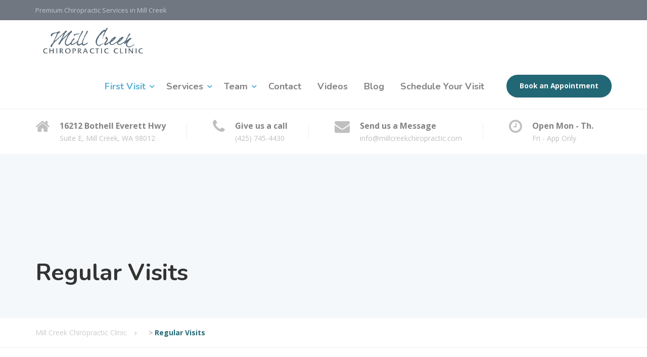

--- FILE ---
content_type: text/html; charset=UTF-8
request_url: https://www.millcreekchiropractic.com/regular-visits/
body_size: 21753
content:
<!DOCTYPE html>
<html lang="en" prefix="og: http://ogp.me/ns# fb: http://ogp.me/ns/fb#">
<head>
<meta charset="UTF-8">
<title>Regular Visits &#124; Mill Creek Chiropractic Clinic</title><style id="rocket-critical-css">ul{box-sizing:border-box}:root{--wp--preset--font-size--normal:16px;--wp--preset--font-size--huge:42px}.panel-grid.panel-no-style{display:flex;-ms-flex-wrap:wrap;flex-wrap:nowrap;-ms-justify-content:space-between;justify-content:space-between}.panel-background-overlay{position:absolute;top:0;right:0;bottom:0;left:0;z-index:-1}.panel-has-overlay .panel-widget-style{overflow:hidden;position:relative;z-index:1}.panel-grid-cell{-ms-box-sizing:border-box;box-sizing:border-box}.panel-grid-cell .so-panel{zoom:1}.panel-grid-cell .so-panel:before{content:"";display:block}.panel-grid-cell .so-panel:after{content:"";display:table;clear:both}html{font-family:sans-serif;-ms-text-size-adjust:100%;-webkit-text-size-adjust:100%}body{margin:0}article,header,main,nav{display:block}a{background-color:transparent}h1{font-size:2em;margin:0.67em 0}img{border:0}button{color:inherit;font:inherit;margin:0}button{overflow:visible}button{text-transform:none}button{-webkit-appearance:button}button::-moz-focus-inner{border:0;padding:0}*{-webkit-box-sizing:border-box;-moz-box-sizing:border-box;box-sizing:border-box}*:before,*:after{-webkit-box-sizing:border-box;-moz-box-sizing:border-box;box-sizing:border-box}html{font-size:10px}body{font-family:"Helvetica Neue",Helvetica,Arial,sans-serif;font-size:14px;line-height:1.428571429;color:#a5a5a5;background-color:#fff}button{font-family:inherit;font-size:inherit;line-height:inherit}a{color:#337ab7;text-decoration:none}img{vertical-align:middle}h1,h3{font-family:inherit;font-weight:500;line-height:1.1;color:inherit}h1,h3{margin-top:20px;margin-bottom:10px}h1{font-size:36px}h3{font-size:24px}p{margin:0 0 10px}.page-header{padding-bottom:9px;margin:40px 0 20px;border-bottom:1px solid #eeeeee}ul{margin-top:0;margin-bottom:10px}ul ul{margin-bottom:0}.container{padding-right:15px;padding-left:15px;margin-right:auto;margin-left:auto}.container:before,.container:after{display:table;content:" "}.container:after{clear:both}@media (min-width:768px){.container{width:750px}}@media (min-width:992px){.container{width:970px}}@media (min-width:1200px){.container{width:1170px}}.row{margin-right:-15px;margin-left:-15px}.row:before,.row:after{display:table;content:" "}.row:after{clear:both}.col-md-4,.col-md-8,.col-xs-12{position:relative;min-height:1px;padding-right:15px;padding-left:15px}.col-xs-12{float:left}.col-xs-12{width:100%}@media (min-width:992px){.col-md-4,.col-md-8{float:left}.col-md-4{width:33.3333333333%}.col-md-8{width:66.6666666667%}}.btn{display:inline-block;margin-bottom:0;font-weight:normal;text-align:center;white-space:nowrap;vertical-align:middle;touch-action:manipulation;background-image:none;border:1px solid transparent;padding:6px 12px;font-size:14px;line-height:1.428571429;border-radius:4px}.collapse{display:none}.navbar-collapse{padding-right:15px;padding-left:15px;overflow-x:visible;border-top:1px solid transparent;box-shadow:inset 0 1px 0 rgba(255,255,255,0.1);-webkit-overflow-scrolling:touch}.navbar-collapse:before,.navbar-collapse:after{display:table;content:" "}.navbar-collapse:after{clear:both}@media (min-width:992px){.navbar-collapse{width:auto;border-top:0;box-shadow:none}.navbar-collapse.collapse{display:block!important;height:auto!important;padding-bottom:0;overflow:visible!important}}.navbar-toggle{position:relative;float:right;padding:9px 10px;margin-right:15px;margin-top:8px;margin-bottom:8px;background-color:transparent;background-image:none;border:1px solid transparent;border-radius:4px}.navbar-toggle .icon-bar{display:block;width:22px;height:2px;border-radius:1px}.navbar-toggle .icon-bar+.icon-bar{margin-top:4px}@media (min-width:992px){.navbar-toggle{display:none}}.clearfix:before,.clearfix:after{display:table;content:" "}.clearfix:after{clear:both}@-ms-viewport{width:device-width}@media (max-width:767px){.hidden-xs{display:none!important}}@media (min-width:768px) and (max-width:991px){.hidden-sm{display:none!important}}@media (min-width:992px) and (max-width:1199px){.hidden-md{display:none!important}}@media (min-width:1200px){.hidden-lg{display:none!important}}body{font-family:"Open Sans",Helvetica,Arial,sans-serif;line-height:1.6;color:#a5a5a5;text-rendering:optimizeLegibility}body .layout-boxed{overflow-x:hidden}.content-area{margin-bottom:80px}@media (max-width:992px){.content-area .content{margin-bottom:50px}}:focus{outline:none;outline-style:none}ul{list-style-type:disc}ul{padding-left:15px;margin-bottom:20px}img{max-width:100%;height:auto;border-radius:2px}h1,h3{font-family:"Nunito",Helvetica,Arial,sans-serif;font-weight:bold;color:#464646;margin-top:0;margin-bottom:20px}p{margin-bottom:15px}.textwidget p{line-height:1.75}.textwidget p:last-of-type{margin-bottom:0}a{color:#56afd5}a[href^="tel"]{color:inherit;text-decoration:none}.btn{margin-right:5px;padding:12px 28px;font-family:"Open Sans",Helvetica,Arial,sans-serif;font-size:13.5px;font-weight:bold;line-height:inherit;border-radius:30px;background:none}.header{position:relative;margin-bottom:60px}.header .header-topbar{position:relative;font-size:13px;color:#C1C7CE;background:#707780}@media (min-width:992px){.header .header-topbar{padding:10px 0}}.header .header-topbar .header-description{padding-top:9px;font-size:13px}@media (min-width:992px){.header .header-topbar .header-description{text-align:left;padding:0}}.header .header-topbar .header-topbar-sidebar.topbar-left{text-align:left}@media (min-width:992px){.header .header-topbar .header-topbar-sidebar.topbar-left{display:block;float:left}}.header .header-topbar .header-topbar-sidebar.topbar-right{text-align:left}@media (min-width:992px){.header .header-topbar .header-topbar-sidebar.topbar-right{display:block;float:right;text-align:right}}.header .header-wrapper{position:relative;z-index:500;border-bottom:1px solid rgba(0,0,0,0.075)}@media (min-width:992px){.header .header-wrapper{border-bottom:none;box-shadow:0 1px 3px rgba(50,50,50,0.075)}}.header .header-wrapper .header-logo{float:left;width:60%;padding:20px 0}@media (min-width:480px){.header .header-wrapper .header-logo{width:auto;padding:30px 0}}@media (min-width:992px){.header .header-wrapper .header-logo{display:table;vertical-align:middle;padding:0;height:113px}.header .header-wrapper .header-logo a{display:table-cell;vertical-align:middle}}.header .header-wrapper .header-logo a{text-decoration:none;color:#56afd5}.header .header-wrapper .header-logo img{max-width:100%;height:auto;border-radius:0}@media (min-width:992px){.header .header-wrapper .header-navigation{display:table;float:right}.header .header-wrapper .header-navigation #navbar{float:left}}.header .header-wrapper .featured-button{position:relative;padding:20px 0;border-bottom:1px solid rgba(50,50,50,0.06)}@media (min-width:992px){.header .header-wrapper .featured-button{display:table-cell;vertical-align:middle;padding-left:20px;border:none}}@media (min-width:1200px){.header .header-wrapper .featured-button{padding-left:30px}}.header .header-wrapper .featured-button a{display:block;padding:11px 26px;margin:0;font-size:13.5px;color:#ffffff;text-shadow:0 1px 1px rgba(0,0,0,0.1);background-color:#f9a828;box-shadow:0 1px 2px rgba(0,0,0,0.1)}@media (min-width:992px){.header .header-wrapper .featured-button a{padding:11px 20px;font-size:13px}}@media (min-width:1200px){.header .header-wrapper .featured-button a{padding:11px 25px;font-size:13.5px}}.header-widgets{width:100%;background:#ffffff}@media (min-width:992px){.header-widgets{z-index:10;position:relative;background:rgba(255,255,255,0.8)}}.header-widgets .widget{position:relative;display:inline-block;padding:20px 0;width:100%;vertical-align:top;border-bottom:1px solid rgba(50,50,50,0.1)}.header-widgets .widget:last-of-type{border-bottom:none}@media (min-width:992px){.header-widgets .widget{padding:30px 0;width:auto;margin-right:20px;border-bottom:none}.header-widgets .widget:last-of-type{margin-right:0}.header-widgets .widget:last-of-type::after{display:none}}@media (min-width:1200px){.header-widgets .widget{margin-right:93px}.header-widgets .widget::after{position:absolute;content:"";top:30px;right:-42px;width:1px;height:calc(100% - 60px);background:rgba(50,50,50,0.075)}.header-widgets .widget:last-of-type{margin-right:0}}.header-widgets .icon-box--icon i{font-size:34px}@media (min-width:992px){body.widget-bar-overlay .header-widgets{position:absolute}}body.font-awesome-4 .header-widgets .icon-box--icon i{font-size:40px}.navbar-collapse{padding:0;clear:both}.navbar-toggle{padding:12px 22px;margin:20px 0px;border:none;border-radius:2px;text-transform:uppercase;background-color:#56afd5}@media (min-width:480px){.navbar-toggle{margin:30px 0}}.navbar-toggle .icon-bar{width:18px;height:3px;background:#ffffff}.navbar-toggle .icon-bar+.icon-bar{margin-top:3px}.navbar-toggle .navbar-toggle-icon{display:inline-block;height:18px;vertical-align:middle}.main-navigation{position:relative;padding:0;margin:0 0 40px 0}@media (min-width:992px){.main-navigation{margin:0}}.main-navigation>li{position:relative;list-style:none}@media (min-width:992px){.main-navigation>li{display:inline-block}.main-navigation>li.menu-item-has-children::after{position:absolute;bottom:38px;right:calc(50% - 6px);content:"\f107";font-family:'Font Awesome 5 Free';font-weight:900;font-size:16px;color:#a5a5a5;line-height:0;z-index:0}.main-navigation>li.current-menu-item>a{color:#56afd5}}@media (min-width:1200px){.main-navigation>li.menu-item-has-children a{padding-right:23px}.main-navigation>li.menu-item-has-children::after{bottom:auto;top:calc(50% - 0px);right:6px}}@media (max-width:992px){.main-navigation>li:first-of-type>a{border-top:none}}.main-navigation>li>a{display:block;padding:14px 25px;font-family:"Nunito",Helvetica,Arial,sans-serif;font-size:18px;font-weight:bold;color:#ffffff;text-decoration:none;border-top:1px solid rgba(50,50,50,0.1);background:#9A65A5}@media (min-width:992px){.main-navigation>li>a{position:relative;display:inline-block;padding:45px 6px 43px 6px;font-size:16px;color:#828282;line-height:25px;z-index:2;border-top:none;background:none}}@media (min-width:1200px){.main-navigation>li>a{padding:42px 14px 43px 14px;font-size:18px;line-height:28px}}.main-navigation>.menu-item-has-children>a{position:relative}.main-navigation .sub-menu{margin:0;padding:0}@media (min-width:992px){.main-navigation .sub-menu{visibility:hidden;opacity:0;position:absolute;top:100%;left:-5px;padding:0;margin:0;min-width:200px;box-shadow:0 1px 3px rgba(0,0,0,0.2)}}.main-navigation .sub-menu>li{position:relative;list-style:none}@media (min-width:992px){.main-navigation .sub-menu>li{display:block}.main-navigation .sub-menu>li:first-of-type>a{box-shadow:inset 0 7px 9px -7px rgba(0,0,0,0.2)}.main-navigation .sub-menu>li:last-of-type>a{border-bottom-left-radius:2px;border-bottom-right-radius:2px}}.main-navigation .sub-menu>li>a{display:block;padding:14px 21px 14px 35px;font-family:"Open Sans",Helvetica,Arial,sans-serif;font-weight:600;font-size:13.5px;color:#ffffff;text-transform:none;text-decoration:none;white-space:nowrap;border-top:1px solid rgba(50,50,50,0.1);background-color:#935c9e}@media (min-width:992px){.main-navigation .sub-menu>li>a{display:block;padding:12px 20px;white-space:normal;border-top:1px solid rgba(50,50,50,0.1);background-color:#9A65A5}}@media (max-width:992px){.main-navigation .sub-menu{display:none}}.page-header{position:relative;padding:0;margin:-60px 0 60px 0;border:none;background:#F5F8FB}.page-header .page-header--wrap{padding:60px 0 65px 0}.page-header--title{margin:0;font-size:46px;color:#464646;word-break:break-word}.page-header--subtitle{margin:5px 0 0 0;font-family:"Open Sans",Helvetica,Arial,sans-serif;font-size:16px;font-weight:normal;color:#a5a5a5}@media (min-width:992px){body.widget-bar-overlay .page-header--wrap{padding:160px 0 65px 0}}.breadcrumbs{position:relative;margin:-60px 0 60px 0;border-bottom:1px solid #f0f0f0}@media (min-width:480px){.breadcrumbs{font-size:14px}}.breadcrumbs span{position:relative;display:inline-block}.breadcrumbs a{display:inline-block;padding:18px 15px 18px 0;color:#cccccc;text-decoration:none}.breadcrumbs a::after{position:relative;content:"\f105";margin-left:10px;font-family:'Font Awesome 5 Free';font-weight:900;font-size:12px;color:#cecece;border-radius:50%}@media (min-width:480px){.breadcrumbs a::after{margin-left:15px}}@media (min-width:480px){.breadcrumbs a{padding:18px 20px 18px 0}}.breadcrumbs span>span{font-weight:bold;color:#9A65A5}@media (min-width:480px){.breadcrumbs span:last-of-type::after{display:none}}.icon-box{position:relative;display:block;text-decoration:none}.icon-box--title{margin:0;font-size:16px}.icon-box--icon{float:left;margin-right:20px;width:40px}@media (min-width:992px){.icon-box--icon{width:auto}}.icon-box--icon i{font-size:40px}.icon-box--text{overflow:hidden}.header-widgets .icon-box--text{float:left}.header-widgets .icon-box--title{color:rgba(50,50,50,0.6)}.header-widgets .icon-box--icon i{color:rgba(50,50,50,0.2)}.footer .scroll-to-top{display:none}@media (min-width:992px){.footer .scroll-to-top{opacity:0;visibility:hidden;position:fixed;display:block;bottom:20px;right:20px;width:50px;height:50px;text-align:center;font-size:17px;color:#ffffff;line-height:48px;-webkit-border-radius:2px;border-radius:2px;background:rgba(0,0,0,0.1)}}body.font-awesome-4 .main-navigation>li.menu-item-has-children::after{font-family:"FontAwesome"}body.font-awesome-4 .breadcrumbs a::after{font-family:"FontAwesome"}#fancybox-loading,#fancybox-loading div,#fancybox-overlay,#fancybox-wrap *,#fancybox-wrap *::before,#fancybox-wrap *::after{-webkit-box-sizing:border-box;-moz-box-sizing:border-box;box-sizing:border-box}#fancybox-overlay{position:fixed;top:0;left:0;width:100%;height:100%;background-color:rgba(0,0,0,.7);z-index:111100;display:none}#fancybox-tmp{padding:0;margin:0;border:0;overflow:auto;display:none}#fancybox-wrap{position:absolute;top:0;left:0;z-index:111101;display:none;outline:none!important}#fancybox-outer{position:relative;width:100%;height:100%;box-shadow:0 0 20px #111;-moz-box-shadow:0 0 20px #111;-webkit-box-shadow:0 0 20px #111;background:#fff}#fancybox-content{position:relative;width:100%;height:100%;overflow:hidden;z-index:111102;border:0 solid #fff;background:#fff;background-clip:padding-box}.fancy-ico{position:absolute;width:48px;height:48px;border-radius:50%}.fancy-ico span{display:block;position:relative;left:12px;top:12px;width:24px;height:24px;border-radius:50%;background:#000;border:2px solid white;box-shadow:0 0 4px #000}#fancybox-close{top:-24px;right:-24px;z-index:111105;display:none}#fancybox-close span::after,#fancybox-close span::before{content:'';position:absolute;top:9px;left:4px;width:12px;height:2px;background-color:#fff}#fancybox-close span::before{transform:rotate(45deg)}#fancybox-close span::after{transform:rotate(-45deg)}#fancybox-prev,#fancybox-next{top:50%;margin-top:-24px;z-index:111102;display:none}#fancybox-next{left:auto;right:-24px}#fancybox-prev{left:-24px;right:auto}#fancybox-prev span::after,#fancybox-next span::after{content:'';position:absolute;top:6px;width:8px;height:8px;border-top:2px solid #fff;border-right:2px solid #fff}#fancybox-prev span::after{transform:rotate(-135deg);left:7px}#fancybox-next span::after{transform:rotate(45deg);left:initial;right:7px}#fancybox-title-wrap{z-index:111104}#fancybox-loading{position:fixed;top:50%;left:50%;width:40px;height:40px;margin-top:-20px;margin-left:-20px;background-color:rgba(0,0,0,.9);border-radius:5px;overflow:hidden;z-index:111104;display:none}#fancybox-loading div{transform-origin:20px 20px;animation:fancybox-loading 1.2s linear infinite}#fancybox-loading div::after{content:'';display:block;position:absolute;top:7px;left:19px;width:2px;height:7px;border-radius:20%;background:#fff}#fancybox-loading div:nth-child(1){transform:rotate(0deg);animation-delay:-1.1s}#fancybox-loading div:nth-child(2){transform:rotate(30deg);animation-delay:-1s}#fancybox-loading div:nth-child(3){transform:rotate(60deg);animation-delay:-.9s}#fancybox-loading div:nth-child(4){transform:rotate(90deg);animation-delay:-.8s}#fancybox-loading div:nth-child(5){transform:rotate(120deg);animation-delay:-.7s}#fancybox-loading div:nth-child(6){transform:rotate(150deg);animation-delay:-.6s}#fancybox-loading div:nth-child(7){transform:rotate(180deg);animation-delay:-.5s}#fancybox-loading div:nth-child(8){transform:rotate(210deg);animation-delay:-.4s}#fancybox-loading div:nth-child(9){transform:rotate(240deg);animation-delay:-.3s}#fancybox-loading div:nth-child(10){transform:rotate(270deg);animation-delay:-.2s}#fancybox-loading div:nth-child(11){transform:rotate(300deg);animation-delay:-.1s}#fancybox-loading div:nth-child(12){transform:rotate(330deg);animation-delay:0s}@keyframes fancybox-loading{0%{opacity:1}100%{opacity:0}}</style><link rel="preload" href="https://www.millcreekchiropractic.com/wp-content/cache/min/1/bfdb18531685dbd2879fce78ef1218e7.css" data-rocket-async="style" as="style" onload="this.onload=null;this.rel='stylesheet'" media="all" data-minify="1" />


<!-- SEO by Squirrly SEO 12.4.13 - https://plugin.squirrly.co/ -->

<meta name="robots" content="index,follow">
<meta name="googlebot" content="index,follow,max-snippet:-1,max-image-preview:large,max-video-preview:-1">
<meta name="bingbot" content="index,follow,max-snippet:-1,max-image-preview:large,max-video-preview:-1">

<meta name="description" content="We focus on an active injury approach to restoring function and return to work. Whether your workplace injury has occurred from an accident or from overuse, you will find us programs helpful." />
<link rel="canonical" href="https://www.millcreekchiropractic.com/regular-visits/" />
<link rel="alternate" type="application/rss+xml" href="https://www.millcreekchiropractic.com/sitemap.xml" />

<meta property="og:url" content="https://www.millcreekchiropractic.com/regular-visits/" />
<meta property="og:title" content="Regular Visits &#124; Mill Creek Chiropractic Clinic" />
<meta property="og:description" content="We focus on an active injury approach to restoring function and return to work. Whether your workplace injury has occurred from an accident or from overuse, you will find us programs helpful." />
<meta property="og:type" content="website" />
<meta property="og:image" content="https://www.millcreekchiropractic.com/wp-content/uploads/2015/12/chiropractic_adjustments_safe.jpg" />
<meta property="og:image:width" content="225" />
<meta property="og:image:height" content="327" />
<meta property="og:image:type" content="image/jpeg" />
<meta property="og:site_name" content="Mill Creek Chiropractic Clinic" />
<meta property="og:locale" content="en_US" />

<meta property="twitter:url" content="https://www.millcreekchiropractic.com/regular-visits/" />
<meta property="twitter:title" content="Regular Visits &#124; Mill Creek Chiropractic Clinic" />
<meta property="twitter:description" content="We focus on an active injury approach to restoring function and return to work. Whether your workplace injury has occurred from an accident or from overuse, you will find us programs helpful." />
<meta property="twitter:image" content="https://www.millcreekchiropractic.com/wp-content/uploads/2015/12/chiropractic_adjustments_safe.jpg" />
<meta property="twitter:domain" content="Mill Creek Chiropractic Clinic" />
<meta property="twitter:card" content="summary_large_image" />
<script type="application/ld+json">{"@context":"https://schema.org","@graph":[{"@type":"WebSite","@id":"https://www.millcreekchiropractic.com/regular-visits/#website","url":"https://www.millcreekchiropractic.com/regular-visits/","name":"Mill Creek Chiropractic Clinic","headline":"We\u00a0focus on an active injury approach to restoring function\u00a0and return to work. Whether your\u00a0workplace injury has occurred from an accident or from overuse, you will find us programs\u00a0helpful.","mainEntityOfPage":{"@type":"WebPage","url":"https://www.millcreekchiropractic.com/regular-visits/"},"datePublished":"2017-08-22T15:05:46+00:00","dateModified":"2025-02-05T05:19:08+00:00","image":{"@type":"ImageObject","url":"https://www.millcreekchiropractic.com/wp-content/uploads/2015/12/chiropractic_adjustments_safe.jpg","height":327,"width":225},"potentialAction":{"@type":"SearchAction","target":"https://www.millcreekchiropractic.com/?s={search_term_string}","query-input":"required name=search_term_string"},"author":{"@type":"Person","@id":"https://www.millcreekchiropractic.com/author/admin/#person","url":"https://www.millcreekchiropractic.com/author/admin/","name":"admin"},"publisher":{"@type":"Organization","@id":"https://www.millcreekchiropractic.com/regular-visits/#Organization","url":"https://www.millcreekchiropractic.com/regular-visits/","name":"Mill Creek Chiropractic Clinic","logo":{"@type":"ImageObject","url":"https://www.millcreekchiropractic.com/wp-content/uploads/2021/08/logo-3-e1503355041862-min.png","@id":"https://www.millcreekchiropractic.com/regular-visits/#logo","width":267,"height":77,"caption":"Mill Creek Chiropractic Clinic"},"contactPoint":{"@type":"ContactPoint","telephone":"+425-745-4430","contactType":"customer service","@id":"https://www.millcreekchiropractic.com/regular-visits/#contactpoint"},"address":{"@type":"PostalAddress","streetAddress":"16212 Bothell Everett Hwy, Ste E","addressLocality":"Mill Creek","addressRegion":"Snohomish","postalCode":"98012","addressCountry":"United States","@id":"https://www.millcreekchiropractic.com/regular-visits/#address"},"description":"Mill Creek Chiropractic provides personalized chiropractic care for pain relief, improved mobility, and overall wellness. Serving Mill Creek, WA, their experienced team offers tailored treatments, including adjustments and rehabilitation therapies, to help patients achieve optimal health and recovery.","sameAs":["https://www.facebook.com/millcreekchiropractic/","https://www.instagram.com/millcreekchiropractic/"]}}]}</script>
<!-- /SEO by Squirrly SEO - WordPress SEO Plugin -->




<meta name="viewport" content="width=device-width, initial-scale=1">
<link rel="pingback" href="https://www.millcreekchiropractic.com/xmlrpc.php">


<link rel='dns-prefetch' href='//fonts.googleapis.com' />
<link href='https://fonts.gstatic.com' crossorigin rel='preconnect' />
<link rel="alternate" type="application/rss+xml" title="Mill Creek Chiropractic Clinic &raquo; Feed" href="https://www.millcreekchiropractic.com/feed/" />
<link rel="alternate" type="application/rss+xml" title="Mill Creek Chiropractic Clinic &raquo; Comments Feed" href="https://www.millcreekchiropractic.com/comments/feed/" />
		<!-- This site uses the Google Analytics by ExactMetrics plugin v8.8.0 - Using Analytics tracking - https://www.exactmetrics.com/ -->
		<!-- Note: ExactMetrics is not currently configured on this site. The site owner needs to authenticate with Google Analytics in the ExactMetrics settings panel. -->
					<!-- No tracking code set -->
				<!-- / Google Analytics by ExactMetrics -->
		<style type="text/css">
img.wp-smiley,
img.emoji {
	display: inline !important;
	border: none !important;
	box-shadow: none !important;
	height: 1em !important;
	width: 1em !important;
	margin: 0 0.07em !important;
	vertical-align: -0.1em !important;
	background: none !important;
	padding: 0 !important;
}
</style>
	


<style id='wp-block-library-theme-inline-css' type='text/css'>
.wp-block-audio figcaption{color:#555;font-size:13px;text-align:center}.is-dark-theme .wp-block-audio figcaption{color:hsla(0,0%,100%,.65)}.wp-block-audio{margin:0 0 1em}.wp-block-code{border:1px solid #ccc;border-radius:4px;font-family:Menlo,Consolas,monaco,monospace;padding:.8em 1em}.wp-block-embed figcaption{color:#555;font-size:13px;text-align:center}.is-dark-theme .wp-block-embed figcaption{color:hsla(0,0%,100%,.65)}.wp-block-embed{margin:0 0 1em}.blocks-gallery-caption{color:#555;font-size:13px;text-align:center}.is-dark-theme .blocks-gallery-caption{color:hsla(0,0%,100%,.65)}.wp-block-image figcaption{color:#555;font-size:13px;text-align:center}.is-dark-theme .wp-block-image figcaption{color:hsla(0,0%,100%,.65)}.wp-block-image{margin:0 0 1em}.wp-block-pullquote{border-bottom:4px solid;border-top:4px solid;color:currentColor;margin-bottom:1.75em}.wp-block-pullquote cite,.wp-block-pullquote footer,.wp-block-pullquote__citation{color:currentColor;font-size:.8125em;font-style:normal;text-transform:uppercase}.wp-block-quote{border-left:.25em solid;margin:0 0 1.75em;padding-left:1em}.wp-block-quote cite,.wp-block-quote footer{color:currentColor;font-size:.8125em;font-style:normal;position:relative}.wp-block-quote.has-text-align-right{border-left:none;border-right:.25em solid;padding-left:0;padding-right:1em}.wp-block-quote.has-text-align-center{border:none;padding-left:0}.wp-block-quote.is-large,.wp-block-quote.is-style-large,.wp-block-quote.is-style-plain{border:none}.wp-block-search .wp-block-search__label{font-weight:700}.wp-block-search__button{border:1px solid #ccc;padding:.375em .625em}:where(.wp-block-group.has-background){padding:1.25em 2.375em}.wp-block-separator.has-css-opacity{opacity:.4}.wp-block-separator{border:none;border-bottom:2px solid;margin-left:auto;margin-right:auto}.wp-block-separator.has-alpha-channel-opacity{opacity:1}.wp-block-separator:not(.is-style-wide):not(.is-style-dots){width:100px}.wp-block-separator.has-background:not(.is-style-dots){border-bottom:none;height:1px}.wp-block-separator.has-background:not(.is-style-wide):not(.is-style-dots){height:2px}.wp-block-table{margin:0 0 1em}.wp-block-table td,.wp-block-table th{word-break:normal}.wp-block-table figcaption{color:#555;font-size:13px;text-align:center}.is-dark-theme .wp-block-table figcaption{color:hsla(0,0%,100%,.65)}.wp-block-video figcaption{color:#555;font-size:13px;text-align:center}.is-dark-theme .wp-block-video figcaption{color:hsla(0,0%,100%,.65)}.wp-block-video{margin:0 0 1em}.wp-block-template-part.has-background{margin-bottom:0;margin-top:0;padding:1.25em 2.375em}
</style>
<style id='pdfemb-pdf-embedder-viewer-style-inline-css' type='text/css'>
.wp-block-pdfemb-pdf-embedder-viewer{max-width:none}

</style>

<style id='classic-theme-styles-inline-css' type='text/css'>
/*! This file is auto-generated */
.wp-block-button__link{color:#fff;background-color:#32373c;border-radius:9999px;box-shadow:none;text-decoration:none;padding:calc(.667em + 2px) calc(1.333em + 2px);font-size:1.125em}.wp-block-file__button{background:#32373c;color:#fff;text-decoration:none}
</style>
<style id='global-styles-inline-css' type='text/css'>
body{--wp--preset--color--black: #000000;--wp--preset--color--cyan-bluish-gray: #abb8c3;--wp--preset--color--white: #ffffff;--wp--preset--color--pale-pink: #f78da7;--wp--preset--color--vivid-red: #cf2e2e;--wp--preset--color--luminous-vivid-orange: #ff6900;--wp--preset--color--luminous-vivid-amber: #fcb900;--wp--preset--color--light-green-cyan: #7bdcb5;--wp--preset--color--vivid-green-cyan: #00d084;--wp--preset--color--pale-cyan-blue: #8ed1fc;--wp--preset--color--vivid-cyan-blue: #0693e3;--wp--preset--color--vivid-purple: #9b51e0;--wp--preset--color--theme-blue: #56afd5;--wp--preset--color--theme-purple: #9A65A5;--wp--preset--color--theme-text-color: #999999;--wp--preset--gradient--vivid-cyan-blue-to-vivid-purple: linear-gradient(135deg,rgba(6,147,227,1) 0%,rgb(155,81,224) 100%);--wp--preset--gradient--light-green-cyan-to-vivid-green-cyan: linear-gradient(135deg,rgb(122,220,180) 0%,rgb(0,208,130) 100%);--wp--preset--gradient--luminous-vivid-amber-to-luminous-vivid-orange: linear-gradient(135deg,rgba(252,185,0,1) 0%,rgba(255,105,0,1) 100%);--wp--preset--gradient--luminous-vivid-orange-to-vivid-red: linear-gradient(135deg,rgba(255,105,0,1) 0%,rgb(207,46,46) 100%);--wp--preset--gradient--very-light-gray-to-cyan-bluish-gray: linear-gradient(135deg,rgb(238,238,238) 0%,rgb(169,184,195) 100%);--wp--preset--gradient--cool-to-warm-spectrum: linear-gradient(135deg,rgb(74,234,220) 0%,rgb(151,120,209) 20%,rgb(207,42,186) 40%,rgb(238,44,130) 60%,rgb(251,105,98) 80%,rgb(254,248,76) 100%);--wp--preset--gradient--blush-light-purple: linear-gradient(135deg,rgb(255,206,236) 0%,rgb(152,150,240) 100%);--wp--preset--gradient--blush-bordeaux: linear-gradient(135deg,rgb(254,205,165) 0%,rgb(254,45,45) 50%,rgb(107,0,62) 100%);--wp--preset--gradient--luminous-dusk: linear-gradient(135deg,rgb(255,203,112) 0%,rgb(199,81,192) 50%,rgb(65,88,208) 100%);--wp--preset--gradient--pale-ocean: linear-gradient(135deg,rgb(255,245,203) 0%,rgb(182,227,212) 50%,rgb(51,167,181) 100%);--wp--preset--gradient--electric-grass: linear-gradient(135deg,rgb(202,248,128) 0%,rgb(113,206,126) 100%);--wp--preset--gradient--midnight: linear-gradient(135deg,rgb(2,3,129) 0%,rgb(40,116,252) 100%);--wp--preset--font-size--small: 13px;--wp--preset--font-size--medium: 20px;--wp--preset--font-size--large: 36px;--wp--preset--font-size--x-large: 42px;--wp--preset--spacing--20: 0.44rem;--wp--preset--spacing--30: 0.67rem;--wp--preset--spacing--40: 1rem;--wp--preset--spacing--50: 1.5rem;--wp--preset--spacing--60: 2.25rem;--wp--preset--spacing--70: 3.38rem;--wp--preset--spacing--80: 5.06rem;--wp--preset--shadow--natural: 6px 6px 9px rgba(0, 0, 0, 0.2);--wp--preset--shadow--deep: 12px 12px 50px rgba(0, 0, 0, 0.4);--wp--preset--shadow--sharp: 6px 6px 0px rgba(0, 0, 0, 0.2);--wp--preset--shadow--outlined: 6px 6px 0px -3px rgba(255, 255, 255, 1), 6px 6px rgba(0, 0, 0, 1);--wp--preset--shadow--crisp: 6px 6px 0px rgba(0, 0, 0, 1);}:where(.is-layout-flex){gap: 0.5em;}:where(.is-layout-grid){gap: 0.5em;}body .is-layout-flow > .alignleft{float: left;margin-inline-start: 0;margin-inline-end: 2em;}body .is-layout-flow > .alignright{float: right;margin-inline-start: 2em;margin-inline-end: 0;}body .is-layout-flow > .aligncenter{margin-left: auto !important;margin-right: auto !important;}body .is-layout-constrained > .alignleft{float: left;margin-inline-start: 0;margin-inline-end: 2em;}body .is-layout-constrained > .alignright{float: right;margin-inline-start: 2em;margin-inline-end: 0;}body .is-layout-constrained > .aligncenter{margin-left: auto !important;margin-right: auto !important;}body .is-layout-constrained > :where(:not(.alignleft):not(.alignright):not(.alignfull)){max-width: var(--wp--style--global--content-size);margin-left: auto !important;margin-right: auto !important;}body .is-layout-constrained > .alignwide{max-width: var(--wp--style--global--wide-size);}body .is-layout-flex{display: flex;}body .is-layout-flex{flex-wrap: wrap;align-items: center;}body .is-layout-flex > *{margin: 0;}body .is-layout-grid{display: grid;}body .is-layout-grid > *{margin: 0;}:where(.wp-block-columns.is-layout-flex){gap: 2em;}:where(.wp-block-columns.is-layout-grid){gap: 2em;}:where(.wp-block-post-template.is-layout-flex){gap: 1.25em;}:where(.wp-block-post-template.is-layout-grid){gap: 1.25em;}.has-black-color{color: var(--wp--preset--color--black) !important;}.has-cyan-bluish-gray-color{color: var(--wp--preset--color--cyan-bluish-gray) !important;}.has-white-color{color: var(--wp--preset--color--white) !important;}.has-pale-pink-color{color: var(--wp--preset--color--pale-pink) !important;}.has-vivid-red-color{color: var(--wp--preset--color--vivid-red) !important;}.has-luminous-vivid-orange-color{color: var(--wp--preset--color--luminous-vivid-orange) !important;}.has-luminous-vivid-amber-color{color: var(--wp--preset--color--luminous-vivid-amber) !important;}.has-light-green-cyan-color{color: var(--wp--preset--color--light-green-cyan) !important;}.has-vivid-green-cyan-color{color: var(--wp--preset--color--vivid-green-cyan) !important;}.has-pale-cyan-blue-color{color: var(--wp--preset--color--pale-cyan-blue) !important;}.has-vivid-cyan-blue-color{color: var(--wp--preset--color--vivid-cyan-blue) !important;}.has-vivid-purple-color{color: var(--wp--preset--color--vivid-purple) !important;}.has-black-background-color{background-color: var(--wp--preset--color--black) !important;}.has-cyan-bluish-gray-background-color{background-color: var(--wp--preset--color--cyan-bluish-gray) !important;}.has-white-background-color{background-color: var(--wp--preset--color--white) !important;}.has-pale-pink-background-color{background-color: var(--wp--preset--color--pale-pink) !important;}.has-vivid-red-background-color{background-color: var(--wp--preset--color--vivid-red) !important;}.has-luminous-vivid-orange-background-color{background-color: var(--wp--preset--color--luminous-vivid-orange) !important;}.has-luminous-vivid-amber-background-color{background-color: var(--wp--preset--color--luminous-vivid-amber) !important;}.has-light-green-cyan-background-color{background-color: var(--wp--preset--color--light-green-cyan) !important;}.has-vivid-green-cyan-background-color{background-color: var(--wp--preset--color--vivid-green-cyan) !important;}.has-pale-cyan-blue-background-color{background-color: var(--wp--preset--color--pale-cyan-blue) !important;}.has-vivid-cyan-blue-background-color{background-color: var(--wp--preset--color--vivid-cyan-blue) !important;}.has-vivid-purple-background-color{background-color: var(--wp--preset--color--vivid-purple) !important;}.has-black-border-color{border-color: var(--wp--preset--color--black) !important;}.has-cyan-bluish-gray-border-color{border-color: var(--wp--preset--color--cyan-bluish-gray) !important;}.has-white-border-color{border-color: var(--wp--preset--color--white) !important;}.has-pale-pink-border-color{border-color: var(--wp--preset--color--pale-pink) !important;}.has-vivid-red-border-color{border-color: var(--wp--preset--color--vivid-red) !important;}.has-luminous-vivid-orange-border-color{border-color: var(--wp--preset--color--luminous-vivid-orange) !important;}.has-luminous-vivid-amber-border-color{border-color: var(--wp--preset--color--luminous-vivid-amber) !important;}.has-light-green-cyan-border-color{border-color: var(--wp--preset--color--light-green-cyan) !important;}.has-vivid-green-cyan-border-color{border-color: var(--wp--preset--color--vivid-green-cyan) !important;}.has-pale-cyan-blue-border-color{border-color: var(--wp--preset--color--pale-cyan-blue) !important;}.has-vivid-cyan-blue-border-color{border-color: var(--wp--preset--color--vivid-cyan-blue) !important;}.has-vivid-purple-border-color{border-color: var(--wp--preset--color--vivid-purple) !important;}.has-vivid-cyan-blue-to-vivid-purple-gradient-background{background: var(--wp--preset--gradient--vivid-cyan-blue-to-vivid-purple) !important;}.has-light-green-cyan-to-vivid-green-cyan-gradient-background{background: var(--wp--preset--gradient--light-green-cyan-to-vivid-green-cyan) !important;}.has-luminous-vivid-amber-to-luminous-vivid-orange-gradient-background{background: var(--wp--preset--gradient--luminous-vivid-amber-to-luminous-vivid-orange) !important;}.has-luminous-vivid-orange-to-vivid-red-gradient-background{background: var(--wp--preset--gradient--luminous-vivid-orange-to-vivid-red) !important;}.has-very-light-gray-to-cyan-bluish-gray-gradient-background{background: var(--wp--preset--gradient--very-light-gray-to-cyan-bluish-gray) !important;}.has-cool-to-warm-spectrum-gradient-background{background: var(--wp--preset--gradient--cool-to-warm-spectrum) !important;}.has-blush-light-purple-gradient-background{background: var(--wp--preset--gradient--blush-light-purple) !important;}.has-blush-bordeaux-gradient-background{background: var(--wp--preset--gradient--blush-bordeaux) !important;}.has-luminous-dusk-gradient-background{background: var(--wp--preset--gradient--luminous-dusk) !important;}.has-pale-ocean-gradient-background{background: var(--wp--preset--gradient--pale-ocean) !important;}.has-electric-grass-gradient-background{background: var(--wp--preset--gradient--electric-grass) !important;}.has-midnight-gradient-background{background: var(--wp--preset--gradient--midnight) !important;}.has-small-font-size{font-size: var(--wp--preset--font-size--small) !important;}.has-medium-font-size{font-size: var(--wp--preset--font-size--medium) !important;}.has-large-font-size{font-size: var(--wp--preset--font-size--large) !important;}.has-x-large-font-size{font-size: var(--wp--preset--font-size--x-large) !important;}
.wp-block-navigation a:where(:not(.wp-element-button)){color: inherit;}
:where(.wp-block-post-template.is-layout-flex){gap: 1.25em;}:where(.wp-block-post-template.is-layout-grid){gap: 1.25em;}
:where(.wp-block-columns.is-layout-flex){gap: 2em;}:where(.wp-block-columns.is-layout-grid){gap: 2em;}
.wp-block-pullquote{font-size: 1.5em;line-height: 1.6;}
</style>





<link rel='preload'  href='https://fonts.googleapis.com/css?family=Open+Sans%3A400%2C700%7CNunito%3A400%2C700&#038;subset=latin%2Clatin-ext&#038;display=swap' data-rocket-async="style" as="style" onload="this.onload=null;this.rel='stylesheet'" type='text/css' media='all' />

<style id='fancybox-inline-css' type='text/css'>
#fancybox-content{border-color:#ffffff;}#fancybox-title,#fancybox-title-float-main{color:#fff}
</style>
<link rel='preload'  href='https://www.millcreekchiropractic.com?display_custom_css=css&#038;ver=6.3.7' data-rocket-async="style" as="style" onload="this.onload=null;this.rel='stylesheet'" type='text/css' media='all' />
<style id='rocket-lazyload-inline-css' type='text/css'>
.rll-youtube-player{position:relative;padding-bottom:56.23%;height:0;overflow:hidden;max-width:100%;}.rll-youtube-player iframe{position:absolute;top:0;left:0;width:100%;height:100%;z-index:100;background:0 0}.rll-youtube-player img{bottom:0;display:block;left:0;margin:auto;max-width:100%;width:100%;position:absolute;right:0;top:0;border:none;height:auto;cursor:pointer;-webkit-transition:.4s all;-moz-transition:.4s all;transition:.4s all}.rll-youtube-player img:hover{-webkit-filter:brightness(75%)}.rll-youtube-player .play{height:72px;width:72px;left:50%;top:50%;margin-left:-36px;margin-top:-36px;position:absolute;background:url(https://www.millcreekchiropractic.com/wp-content/plugins/wp-rocket/assets/img/youtube.png) no-repeat;cursor:pointer}
</style>
<script type='text/javascript' src='https://www.millcreekchiropractic.com/wp-includes/js/jquery/jquery.min.js?ver=3.7.0' id='jquery-core-js'></script>
<script type='text/javascript' src='https://www.millcreekchiropractic.com/wp-includes/js/jquery/jquery-migrate.min.js?ver=3.4.1' id='jquery-migrate-js'></script>
<script type='text/javascript' src='https://www.millcreekchiropractic.com/wp-content/plugins/child-theme-generator/public/js/child-theme-generator-public.js?ver=1.0.0' id='child-theme-generator-js'></script>
<link rel="https://api.w.org/" href="https://www.millcreekchiropractic.com/wp-json/" /><link rel="alternate" type="application/json" href="https://www.millcreekchiropractic.com/wp-json/wp/v2/pages/7954" /><link rel="EditURI" type="application/rsd+xml" title="RSD" href="https://www.millcreekchiropractic.com/xmlrpc.php?rsd" />
<meta name="generator" content="WordPress 6.3.7" />
<link rel='shortlink' href='https://www.millcreekchiropractic.com/?p=7954' />


<!-- Global Site Tag (gtag.js) - Google Analytics -->
<script async src="https://www.googletagmanager.com/gtag/js?id=UA-105896706-1"></script>
<script>
  window.dataLayer = window.dataLayer || [];
  function gtag(){dataLayer.push(arguments)};
  gtag('js', new Date());

  gtag('config', 'UA-105801628-1');
</script>

<!-- Global site tag (gtag.js) - Google Ads: 816581390 -->

<script async src="https://www.googletagmanager.com/gtag/js?id=AW-816581390"></script>

<script>

  window.dataLayer = window.dataLayer || [];

  function gtag(){dataLayer.push(arguments);}

  gtag('js', new Date());

 

  gtag('config', 'AW-816581390');

</script><!-- Google Tag Manager -->
<script>(function(w,d,s,l,i){w[l]=w[l]||[];w[l].push({'gtm.start':
new Date().getTime(),event:'gtm.js'});var f=d.getElementsByTagName(s)[0],
j=d.createElement(s),dl=l!='dataLayer'?'&l='+l:'';j.async=true;j.src=
'https://www.googletagmanager.com/gtm.js?id='+i+dl;f.parentNode.insertBefore(j,f);
})(window,document,'script','dataLayer','GTM-K6Z4MZR');</script>
<!-- End Google Tag Manager -->

<!-- Google Tag Manager (noscript) -->
<noscript><iframe src="https://www.googletagmanager.com/ns.html?id=GTM-K6Z4MZR"
height="0" width="0" style="display:none;visibility:hidden"></iframe></noscript>
<!-- End Google Tag Manager (noscript) -->
<!--BEGIN: TRACKING CODE MANAGER (v2.5.0) BY INTELLYWP.COM IN HEAD//-->
<!-- Facebook Pixel Code -->
<script>
  !function(f,b,e,v,n,t,s)
  {if(f.fbq)return;n=f.fbq=function(){n.callMethod?
  n.callMethod.apply(n,arguments):n.queue.push(arguments)};
  if(!f._fbq)f._fbq=n;n.push=n;n.loaded=!0;n.version='2.0';
  n.queue=[];t=b.createElement(e);t.async=!0;
  t.src=v;s=b.getElementsByTagName(e)[0];
  s.parentNode.insertBefore(t,s)}(window, document,'script',
  'https://connect.facebook.net/en_US/fbevents.js');
  fbq('init', '2524104777660694');
  fbq('track', 'PageView');
</script>
<noscript><img height="1" width="1" src="https://www.facebook.com/tr?id=2524104777660694&ev=PageView&noscript=1" /></noscript>
<!-- End Facebook Pixel Code -->
<!-- Global site tag (gtag.js) - Google Ads: 816581390 -->
<script async src="https://www.googletagmanager.com/gtag/js?id=AW-816581390"></script>
<script>
  window.dataLayer = window.dataLayer || [];
  function gtag(){dataLayer.push(arguments);}
  gtag('js', new Date());

  gtag('config', 'AW-816581390');
</script>
<!--END: https://wordpress.org/plugins/tracking-code-manager IN HEAD//--><style id="physio-inline-customizer-css" type="text/css">body,button,input,select,textarea,.btn,.main-navigation .sub-menu li a,.jumbotron .jumbotron-caption .caption-small-heading,.page-header--subtitle,.featured-page .featured-page--image .featured-page--overlay .overlay--center span,.brochure span,.news-posts-block .widget-title a,.panel-group .panel .panel-heading .panel-title a {font-family: 'Open Sans';}h1,h2,h3,h4,h5,h6,.main-navigation > li > a,.brochure,.testimonials .testimonial--author,.call-to-action .call-to-action--content .call-to-action--title,.counter .counter--text .counter--number {font-family: 'Nunito';}.header .header-topbar {background: #707780;}.header .header-topbar,.header .header-topbar .header-topbar-sidebar .icon-box--title {color: #C1C7CE;}.header .header-topbar a,.header .header-topbar .header-topbar-sidebar a.icon-box .icon-box--title {color: #C1C7CE;}.header .header-topbar a:hover,.header-topbar-sidebar .menu > li:hover > a,.header .header-topbar .header-topbar-sidebar a.icon-box:hover .icon-box--title {color: #ffffff;}.header-topbar-sidebar .menu .sub-menu > li > a {color: #ffffff;background: #56afd5;}.header-topbar-sidebar .menu .sub-menu:after {border-bottom-color: #56afd5;}.header-wrapper {background-color: #ffffff;}.header-widgets {color: #838383;background: #ffffff;}.header-widgets .icon-box--title {color: #838383;}.header-widgets .icon-box--icon i,.header-widgets .icon-box--description,.header-widgets .social-icons a {color: #bfbfbf;}.header-widgets .icon-box:hover .icon-box--icon i,.header-widgets .social-icons a:hover {color: #a1a1a1;}@media(min-width: 992px) {.header-wrapper {background-color: #ffffff;}.header-widgets {background: rgba(255,255,255,0.9);}}.header .header-wrapper .featured-button a {color: #ffffff;background: #226775;}.header .header-wrapper .featured-button a:hover {background: #1d6270;}@media (max-width: 992px) {.navbar-toggle,.navbar-toggle:hover {background-color: ;}.navbar-toggle .icon-bar {background-color: #fff;}.main-navigation .nav-toggle-mobile-submenu {color: #fff;background-color: transparent;}.main-navigation > li.nav-toggle-dropdown .nav-toggle-mobile-submenu {background-color: #935c9e;}.main-navigation > li > a {color: #ffffff;background: #226775;}.main-navigation > li.current-menu-item > a,.main-navigation > li.current_page_parent a {color: #ffffff;}.main-navigation .sub-menu > li > a {color: #ffffff;background: #226775;}.main-navigation .sub-menu > li.current-menu-item > a {color: #ffffff;}}@media (min-width: 992px) {.main-navigation > li > a {color: #828282;background: none;}.main-navigation > li.current-menu-item > a,.main-navigation > li.current-menu-ancestor > a,.main-navigation > li.menu-item-has-children::after {color: #56afd5;}.main-navigation > li:hover > a,.main-navigation > li.current-menu-item:hover > a,.main-navigation > li.menu-item-has-children:hover::after {color: #56afd5;}.main-navigation .sub-menu > li > a {color: #ffffff;background-color: #226775;}.main-navigation .sub-menu > li:hover > a {color: #ffffff;border-top-color: #185d6b;background-color: #185d6b;}}.page-header {text-align: left;background-color: #F5F8FB;}.page-header--title {color: #333333;}.page-header--subtitle {color: #999999;}.breadcrumbs {background: #ffffff;}.breadcrumbs a,.breadcrumbs a:hover {color: #cccccc;}.breadcrumbs span > span {color: #226775;}.widget-title {color: #464646;}.content-area span.normal {font-weight: normal;}body .layout-boxed { background: #ffffff;}body,.content-area .icon-box--description,.has-theme-text-color-color {color: #999999;}.has-theme-text-color-background-color {background-color: #999999;}a,.jumbotron .jumbotron-caption .caption-small-heading,.featured-page .featured-page--content .featued-page--title:hover a,.news-posts-block .news-post--title a:hover,.content-area .icon-box--icon i,.team-member--name a:hover,.testimonials .testimonial--description,.content-area .opening-hours ul li.today,.has-theme-blue-color {color: #226775;}a:hover {color: #1d6270;}.search-submit,.content-area .icon-box:hover .icon-box--icon,.content-area .opening-hours ul li span.label,.team-member--social .overlay--center a:hover,.counter:hover .counter--icon,.has-theme-blue-background-color {background: #226775;}.search-submit:hover {background: #1d6270;}.team-member--tag,.brochure:hover i,.has-theme-purple-color {color: #7f7b77;}table thead th,.news-posts-block .news-post--date,.testimonials .testimonial-control,.custom-table thead td,.content-area .widget_nav_menu,.hentry--post-thumbnail .meta-data--date,.content-area .featured-box,.panel-group .panel .panel-heading .panel-title a[aria-expanded=true],.featured-page .featured-page--image .featured-page--overlay .overlay--center span:hover,.has-theme-purple-background-color {background: #7f7b77;}.news-posts-block .news-post--date:hover,.testimonials .testimonial-control:hover {background: #7a7672;}.client-logos img:hover,.brand-border:hover {border-color: #7f7b77;}.btn.btn-primary,.pagination span.current,.pagination a:hover,body.page .pagination > span:not(.page-links-title),.comments-area .comment-respond .comment-form .form-submit .submit,.wp-block-button:not(.is-style-outline) .wp-block-button__link:not(.has-background) {color: #ffffff;background: #226775;}.btn.btn-primary:hover,.btn.btn-primary:active:focus,.pagination span.current,.pagination a:hover,.comments-area .comment-respond .comment-form .form-submit .submit:hover,.wp-block-button:not(.is-style-outline) .wp-block-button__link:not(.has-background):hover {background: #1d6270;}.footer .footer--top {color: #C1C7CE;background: transparent;}.footer .icon-box--title {color: #fdffff;}.footer .icon-box--icon i,.footer .icon-box--description,.footer .social-icons a,.footer .icon-box:hover .icon-box--icon i,.footer .social-icons a:hover {color: #C1C7CE;}.footer--main-container {background-image: url(https://www.millcreekchiropractic.com/wp-content/uploads/2021/08/footer_pattern-min.png);}.footer .footer--middle {color: #C1C7CE;background-color: transparent;}.footer .footer--middle .widget_nav_menu ul.menu li > a {color: #C1C7CE;}.footer .footer--middle .widget_nav_menu ul.menu li > a:hover,.footer .footer--middle .widget_nav_menu ul.menu li.current-menu-item > a {color: #ffffff;}.footer .widget-title {color: #ffffff;}.footer .footer--bottom {color: #909BA2;background: #555A5F;}.footer .footer--bottom a {color: #ffffff;}.footer .footer--bottom a:hover {color: #fafafa;}.page-header{text-align: left;}</style><style class="wpcode-css-snippet">#menu-item-8355 ul.sub-menu a {
    padding-top: 12px;
    padding-bottom: 12px;
}

@media (max-width:650px) {
	div#hand_row {
    background-image: url('https://www.millcreekchiropractic.com/wp-content/uploads/2021/08/Mill-Creek-Chiropractic-Clinic-Family-1-min.jpg');
    background-repeat: no-repeat;
    background-size: cover;
}

div#hand_row img {
    display: none;
}
}

@media (max-width:992px) {
	#menu-primary-menu li a {
    padding-top: 15px !important;
    padding-bottom: 15px !important;
}
}</style><script>jQuery(function($) {
  $(window).on('scroll', function() {
    var $header = $('.header-wrapper');
    if ($(this).scrollTop() > 0) {
      $header.addClass('is-sticky');
    } else {
      $header.removeClass('is-sticky');
    }
  });
});
</script><style class="wpcode-css-snippet">.header-widgets .widget_text.widget.widget_custom_html {
    padding-top: 0px;
    padding-bottom: 0px;
}

 .header-widgets {
    position: relative !important;
}
/*    left: 0;
    top: 86px;
    right: 0;
    z-index: 15;
} */

.font-awesome-4 .header-widgets .icon-box--icon i {
    font-size: 30px !important;
}

.header-widgets .widget-icon-box {
    padding-bottom: 20px;
    padding-top: 20px;
}

.header-logo {
    width: 20% !important;
    height: fit-content !important;
    vertical-align: middle !important;
    padding: 15px !important;
}

ul#menu-primary-menu li a {
    padding-top: 30px;
    padding-bottom: 30px;
}

@media (max-width:991px) {
	

	
	.header-wrapper.is-sticky {
    position: fixed;
    left: 0;
    top: 0;
    right: 0;
    z-index: 100;
}

.is-sticky .featured-button.hidden-md.hidden-lg {
    display: none;
}
}

@media (max-width:991px) and (min-width:575px) {
	.header-widgets .container {
    column-gap: 30px;
    display: grid;
    grid-template-columns: 1fr 1fr;
}

.header-widgets .container::before {
    display: none;
}

.header-widgets .container::after {
    display: none;
}
	
	
.header-logo {
    width: 25% !important;
}
}


</style><script>
  jQuery(document).ready(function ($) {
    $('button.navbar-toggle').on('click', function () {
      var $button = $(this);
      var $nav = $('#navbar');

      if ($button.hasClass('collapsed')) {
        // Remove the collapsed class
        $button.removeClass('collapsed');
        // Show the navbar
        $nav.css('display', 'block');
      } else {
        // Add the collapsed class
        $button.addClass('collapsed');
        // Hide the navbar
        $nav.css('display', '');
      }
    });
  });

</script><style class="wpcode-css-snippet">@media (max-width:991px) {
	.header-widgets .widget_text.widget.widget_custom_html {
    padding: 6px 0px;
}

.header-widgets .widget.widget-icon-box {
    padding: 0px;
}

.header-widgets i.fa.fa-home, .header-widgets i.fa.fa-phone, .header-widgets i.fa.fa-clock-o  {
    font-size: 30px !important;
}

.header-widgets i.fa.fa-envelope {
    font-size: 25px !important;
}
.header .header-wrapper .featured-button {
    padding: 6px 0px;
}

.header-logo {
  /*  width: 40% !important; */
    padding: 10px 0px !important;
}

button.navbar-toggle {
    margin: 10px 0px !important;
}
	
	.icon-box--text p {
    font-size: 14px !important;
}

.icon-box--icon {
    width: 30px;
}
}</style><style media="all" id="siteorigin-panels-layouts-head">/* Layout 7954 */ #pgc-7954-0-0 , #pgc-7954-0-1 { width:50%;width:calc(50% - ( 0.5 * 30px ) ) } #pg-7954-0 , #pl-7954 .so-panel:last-of-type { margin-bottom:0px } #pl-7954 .so-panel { margin-bottom:30px } @media (max-width:991px){ #pg-7954-0.panel-no-style, #pg-7954-0.panel-has-style > .panel-row-style, #pg-7954-0 { -webkit-flex-direction:column;-ms-flex-direction:column;flex-direction:column } #pg-7954-0 > .panel-grid-cell , #pg-7954-0 > .panel-row-style > .panel-grid-cell { width:100%;margin-right:0 } #pgc-7954-0-0 { margin-bottom:30px } #pl-7954 .panel-grid-cell { padding:0 } #pl-7954 .panel-grid .panel-grid-cell-empty { display:none } #pl-7954 .panel-grid .panel-grid-cell-mobile-last { margin-bottom:0px }  } </style><link rel="icon" href="https://www.millcreekchiropractic.com/wp-content/uploads/2017/08/cropped-logo-3-e1503355041862-150x150.png" sizes="32x32" />
<link rel="icon" href="https://www.millcreekchiropractic.com/wp-content/uploads/2017/08/cropped-logo-3-e1503355041862-300x300.png" sizes="192x192" />
<link rel="apple-touch-icon" href="https://www.millcreekchiropractic.com/wp-content/uploads/2017/08/cropped-logo-3-e1503355041862-300x300.png" />
<meta name="msapplication-TileImage" content="https://www.millcreekchiropractic.com/wp-content/uploads/2017/08/cropped-logo-3-e1503355041862-300x300.png" />
		<style type="text/css" id="wp-custom-css">
			div.hentry--meta-data {display: none;}

canvas.pdfemb-the-canvas {display: none;}

li#menu-item-8359 {display: none;}

li#menu-item-8360 {display: none;}

.page-header {
    padding: 50px 0 0px 0!important;
}		</style>
		<noscript><style id="rocket-lazyload-nojs-css">.rll-youtube-player, [data-lazy-src]{display:none !important;}</style></noscript><script>
/*! loadCSS rel=preload polyfill. [c]2017 Filament Group, Inc. MIT License */
(function(w){"use strict";if(!w.loadCSS){w.loadCSS=function(){}}
var rp=loadCSS.relpreload={};rp.support=(function(){var ret;try{ret=w.document.createElement("link").relList.supports("preload")}catch(e){ret=!1}
return function(){return ret}})();rp.bindMediaToggle=function(link){var finalMedia=link.media||"all";function enableStylesheet(){link.media=finalMedia}
if(link.addEventListener){link.addEventListener("load",enableStylesheet)}else if(link.attachEvent){link.attachEvent("onload",enableStylesheet)}
setTimeout(function(){link.rel="stylesheet";link.media="only x"});setTimeout(enableStylesheet,3000)};rp.poly=function(){if(rp.support()){return}
var links=w.document.getElementsByTagName("link");for(var i=0;i<links.length;i++){var link=links[i];if(link.rel==="preload"&&link.getAttribute("as")==="style"&&!link.getAttribute("data-loadcss")){link.setAttribute("data-loadcss",!0);rp.bindMediaToggle(link)}}};if(!rp.support()){rp.poly();var run=w.setInterval(rp.poly,500);if(w.addEventListener){w.addEventListener("load",function(){rp.poly();w.clearInterval(run)})}else if(w.attachEvent){w.attachEvent("onload",function(){rp.poly();w.clearInterval(run)})}}
if(typeof exports!=="undefined"){exports.loadCSS=loadCSS}
else{w.loadCSS=loadCSS}}(typeof global!=="undefined"?global:this))
</script></head>

<body class="page-template-default page page-id-7954 siteorigin-panels siteorigin-panels-before-js doubletap  font-awesome-4 widget-bar-show widget-bar-overlay sidebar-right group-blog">



<div class="layout-boxed">

<header class="header">
	
			<div class="header-topbar">
			<div class="container">
				<div class="row">
					<div class="col-xs-12 col-md-4">
						<div class="header-topbar-sidebar topbar-left">
															<div class="header-description">Premium Chiropractic Services in Mill Creek</div>
													</div>
					</div>
					<div class="col-xs-12 col-md-8">
						<div class="header-topbar-sidebar topbar-right">
													</div>
					</div>
			    </div>
			</div>
		</div>
	
	<div class="header-wrapper">
		<div class="container">

							<div class="featured-button hidden-md hidden-lg">
					<a href="/appointments/" class="btn" target="_self">Book an Appointment</a>
				</div>
						
			<div class="header-logo">
				<a href="https://www.millcreekchiropractic.com/" title="Mill Creek Chiropractic Clinic">
												<img src="data:image/svg+xml,%3Csvg%20xmlns='http://www.w3.org/2000/svg'%20viewBox='0%200%200%200'%3E%3C/svg%3E" data-lazy-srcset="https://www.millcreekchiropractic.com/wp-content/uploads/2021/08/logo-3-e1503355041862-min.png" alt="Mill Creek Chiropractic Clinic" data-lazy-src="https://www.millcreekchiropractic.com/wp-content/uploads/2021/08/logo-3-e1503355041862-min.png"><noscript><img src="https://www.millcreekchiropractic.com/wp-content/uploads/2021/08/logo-3-e1503355041862-min.png" srcset="https://www.millcreekchiropractic.com/wp-content/uploads/2021/08/logo-3-e1503355041862-min.png" alt="Mill Creek Chiropractic Clinic"></noscript>
									</a>
			</div>

			<div class="header-navigation" aria-label="Main Navigation">

				<button type="button" class="navbar-toggle collapsed" data-toggle="collapse" data-target="#navbar" aria-expanded="false" aria-controls="navbar">
					<span class="navbar-toggle-icon">
						<span class="icon-bar"></span>
						<span class="icon-bar"></span>
						<span class="icon-bar"></span>
					</span>
				</button>

				<nav id="navbar" class="collapse navbar-collapse">
					<ul id="menu-primary-menu" class="main-navigation"><li id="menu-item-8344" class="menu-item menu-item-type-post_type menu-item-object-page current-menu-ancestor current-menu-parent current_page_parent current_page_ancestor menu-item-has-children menu-item-8344" aria-haspopup="true" aria-expanded="false" tabindex="0"><a href="https://www.millcreekchiropractic.com/your-first-visit/">First Visit</a>
<ul class="sub-menu" role="menu">
	<li id="menu-item-8359" class="menu-item menu-item-type-custom menu-item-object-custom menu-item-8359"><a href="#Insurance">Insurance</a></li>
	<li id="menu-item-8345" class="menu-item menu-item-type-post_type menu-item-object-page menu-item-8345"><a href="https://www.millcreekchiropractic.com/new-patient-forms/">New Patient Forms</a></li>
	<li id="menu-item-8343" class="menu-item menu-item-type-post_type menu-item-object-page current-menu-item page_item page-item-7954 current_page_item menu-item-8343"><a href="https://www.millcreekchiropractic.com/regular-visits/">Regular Visits</a></li>
</ul>
</li>
<li id="menu-item-8355" class="menu-item menu-item-type-post_type menu-item-object-page menu-item-has-children menu-item-8355" aria-haspopup="true" aria-expanded="false" tabindex="0"><a href="https://www.millcreekchiropractic.com/services/">Services</a>
<ul class="sub-menu" role="menu">
	<li id="menu-item-8349" class="menu-item menu-item-type-post_type menu-item-object-page menu-item-8349"><a href="https://www.millcreekchiropractic.com/services/auto-injuries/">Auto Injury</a></li>
	<li id="menu-item-8354" class="menu-item menu-item-type-post_type menu-item-object-page menu-item-8354"><a href="https://www.millcreekchiropractic.com/services/back-pain/">Back Pain</a></li>
	<li id="menu-item-8352" class="menu-item menu-item-type-post_type menu-item-object-page menu-item-8352"><a href="https://www.millcreekchiropractic.com/services/chiropractic-care/">Chiropractic Care</a></li>
	<li id="menu-item-8347" class="menu-item menu-item-type-post_type menu-item-object-page menu-item-8347"><a href="https://www.millcreekchiropractic.com/services/disc-injuries/">Disc Injuries</a></li>
	<li id="menu-item-8350" class="menu-item menu-item-type-post_type menu-item-object-page menu-item-8350"><a href="https://www.millcreekchiropractic.com/services/headaches/">Headaches</a></li>
	<li id="menu-item-9744" class="menu-item menu-item-type-post_type menu-item-object-page menu-item-9744"><a href="https://www.millcreekchiropractic.com/services/pediatric-care/">Pediatric Care</a></li>
	<li id="menu-item-9743" class="menu-item menu-item-type-post_type menu-item-object-page menu-item-9743"><a href="https://www.millcreekchiropractic.com/services/pregnancy-care/">Pregnancy Care</a></li>
	<li id="menu-item-8351" class="menu-item menu-item-type-post_type menu-item-object-page menu-item-8351"><a href="https://www.millcreekchiropractic.com/services/neck-pain/">Neck Pain</a></li>
	<li id="menu-item-8346" class="menu-item menu-item-type-post_type menu-item-object-page menu-item-8346"><a href="https://www.millcreekchiropractic.com/services/sciatica/">Sciatica</a></li>
	<li id="menu-item-8348" class="menu-item menu-item-type-post_type menu-item-object-page menu-item-8348"><a href="https://www.millcreekchiropractic.com/services/shoulder-pain/">Shoulder Pain</a></li>
</ul>
</li>
<li id="menu-item-8357" class="menu-item menu-item-type-post_type menu-item-object-page menu-item-has-children menu-item-8357" aria-haspopup="true" aria-expanded="false" tabindex="0"><a href="https://www.millcreekchiropractic.com/our-team/">Team</a>
<ul class="sub-menu" role="menu">
	<li id="menu-item-8360" class="menu-item menu-item-type-custom menu-item-object-custom menu-item-8360"><a href="#Testimonials">Testimonials</a></li>
</ul>
</li>
<li id="menu-item-8358" class="menu-item menu-item-type-post_type menu-item-object-page menu-item-8358"><a href="https://www.millcreekchiropractic.com/contact-mill-creek-chiropractic-clinic/">Contact</a></li>
<li id="menu-item-9889" class="menu-item menu-item-type-post_type menu-item-object-page menu-item-9889"><a href="https://www.millcreekchiropractic.com/chiropractic-exercise-videos/">Videos</a></li>
<li id="menu-item-9510" class="menu-item menu-item-type-post_type menu-item-object-page menu-item-9510"><a href="https://www.millcreekchiropractic.com/blog/">Blog</a></li>
<li id="menu-item-10032" class="menu-item menu-item-type-post_type menu-item-object-page menu-item-10032"><a href="https://www.millcreekchiropractic.com/appointments/">Schedule Your Visit</a></li>
</ul>				</nav>

									<div class="featured-button hidden-xs hidden-sm">
						<a href="/appointments/" class="btn" target="_self">Book an Appointment</a>
					</div>
				
			</div>
		</div>
	</div>

	
	        <div class="header-widgets">
            <div class="container">
                <div class="widget_text widget widget_custom_html"><div class="textwidget custom-html-widget"><div class="widget widget-icon-box">				<div class="icon-box">
												<div class="icon-box--icon">
						<i class="fa fa-home"></i>
					</div>
								<div class="icon-box--text">
											<p class="icon-box--title">16212 Bothell Everett Hwy</p>
																<span class="icon-box--description">Suite E, Mill Creek, WA 98012</span>
									</div>
			</div>

			</div></div></div><div class="widget_text widget widget_custom_html"><div class="textwidget custom-html-widget"><div class="widget widget-icon-box">				<a class="icon-box" href="tel:4257454430">
												<div class="icon-box--icon">
						<i class="fa fa-phone"></i>
					</div>
								<div class="icon-box--text">
											<p class="icon-box--title">Give us a call </p>

																<span class="icon-box--description">(425) 745-4430</span>
									</div>
			</a>

			</div></div></div><div class="widget_text widget widget_custom_html"><div class="textwidget custom-html-widget"><div class="widget widget-icon-box">				<div class="icon-box">
												<div class="icon-box--icon">
						<i class="fa fa-envelope"></i>
					</div>
								<div class="icon-box--text">
											
												
								<p class="icon-box--title">Send us a Message</p>
																<span class="icon-box--description"> info@millcreekchiropractic.com</span>
									</div>
			</div>

			</div></div></div><div class="widget_text widget widget_custom_html"><div class="textwidget custom-html-widget"><div class="widget widget-icon-box">				<div class="icon-box">
												<div class="icon-box--icon">
						<i class="fa fa-clock-o"></i>
					</div>
								<div class="icon-box--text">
											<p class="icon-box--title">Open Mon - Th. </p>
																<span class="icon-box--description">Fri - App Only</span>
									</div>
			</div>

			</div></div></div>            </div>
        </div>
    </header>
	<div class="page-header">
		<div class="container">
			<div class="page-header--wrap">

				
									<h1 class="page-header--title">Regular Visits</h1>
				
				
			</div>
		</div>
	</div>
	<div class="breadcrumbs">
		<div class="container">
			<!-- Breadcrumb NavXT 7.4.1 -->
<span property="itemListElement" typeof="ListItem"><a property="item" typeof="WebPage" title="Go to Mill Creek Chiropractic Clinic." href="https://www.millcreekchiropractic.com" class="home" ><span property="name">Mill Creek Chiropractic Clinic</span></a><meta property="position" content="1"></span> &gt; <span property="itemListElement" typeof="ListItem"><span property="name" class="post post-page current-item">Regular Visits</span><meta property="url" content="https://www.millcreekchiropractic.com/regular-visits/"><meta property="position" content="2"></span>		</div>
	</div>

<div id="primary" class="content-area">
	<div class="container">
		<div class="row">

			<main id="main" class="content col-xs-12 col-md-9">

				
				
					
<article id="post-7954" class="clearfix post-7954 page type-page status-publish has-post-thumbnail hentry">
	<div class="hentry--content">
		<div id="pl-7954"  class="panel-layout" ><div id="pg-7954-0"  class="panel-grid panel-no-style" ><div id="pgc-7954-0-0"  class="panel-grid-cell" ><div id="panel-7954-0-0-0" class="so-panel widget widget_sow-editor panel-first-child panel-last-child" data-index="0" ><div
			
			class="so-widget-sow-editor so-widget-sow-editor-base"
			
		>
<div class="siteorigin-widget-tinymce textwidget">
	<p><img decoding="async" class="alignnone  wp-image-7935" src="data:image/svg+xml,%3Csvg%20xmlns='http://www.w3.org/2000/svg'%20viewBox='0%200%20363%20444'%3E%3C/svg%3E" alt="regular visits" width="363" height="444" data-lazy-srcset="https://www.millcreekchiropractic.com/wp-content/uploads/2017/08/report_area.jpg 250w, https://www.millcreekchiropractic.com/wp-content/uploads/2017/08/report_area-245x300.jpg 245w" data-lazy-sizes="(max-width: 363px) 100vw, 363px" data-lazy-src="/wp-content/uploads/2017/08/report_area.jpg" /><noscript><img decoding="async" class="alignnone  wp-image-7935" src="/wp-content/uploads/2017/08/report_area.jpg" alt="regular visits" width="363" height="444" srcset="https://www.millcreekchiropractic.com/wp-content/uploads/2017/08/report_area.jpg 250w, https://www.millcreekchiropractic.com/wp-content/uploads/2017/08/report_area-245x300.jpg 245w" sizes="(max-width: 363px) 100vw, 363px" /></noscript></p>
</div>
</div></div></div><div id="pgc-7954-0-1"  class="panel-grid-cell" ><div id="panel-7954-0-1-0" class="so-panel widget widget_sow-editor panel-first-child panel-last-child" data-index="1" ><div
			
			class="so-widget-sow-editor so-widget-sow-editor-base"
			
		><h3 class="widget-title">Regular Visits</h3>
<div class="siteorigin-widget-tinymce textwidget">
	<p>After the investment of time needed on the first and second visits, many patients become concerned that <em>every</em> visit will be of equal length.</p>
<p>In a word: no. Regular visits may require just a few, highly-focused, minutes.</p>
<p>But don’t think the brevity of a regular visit lessens its value! With the groundwork laid, we can quickly size up what your spine and nervous system, adjust you and get you on your way.</p>
<p>Like a regular workout at the gym, each visit builds on the ones before. Miss a visit and we can lose the momentum necessary to make the needed changes.</p>
<p>We recognize your time is valuable. We do everything possible to run on time and minimize the impact on your busy life.</p>
<p>Thanks for visiting our site. We look forward to meeting with you in person and learning how chiropractic can fit into your health care goals. Give our <a href="https://www.millcreekchiropractic.com/contact-mill-creek-chiropractic-clinic/">Mill Creek chiropractic office</a> a call or <a class="contact_practitioner-link cboxElement" href="/contact-mill-creek-chiropractic-clinic/">click here to email us</a> and we can arrange a time to explore your options!</p>
</div>
</div></div></div></div></div>		<div class="clearfix"></div>
			</div>
</article>
					
				
			</main>

							<div class="col-xs-12 col-md-3">
					<aside class="sidebar">
						<div class="widget widget-opening-hours"><div class="opening-hours"><ul><li class="weekday today">Monday<span class="right">9:30 am -6:00 pm</span></li><li class="weekday">Tuesday<span class="right">2:00 pm -6:00 pm</span></li><li class="weekday">Wednesday<span class="right">9:30 am -6:00 pm</span></li><li class="weekday">Thursday<span class="right">9:30 am -6:00 pm</span></li><li class="weekday">Friday<span class="right">Appt. Only</span></li><li class="weekday">Saturday<span class="right">closed</span></li><li class="weekday">Sunday<span class="right">closed</span></li></ul></div></div>					</aside>
				</div>
			
		</div>
	</div>
</div>


<footer class="footer">

	<div class="footer--main-container">

					<div class="footer--top">
				<div class="container">
					<div class="footer--top-container">
						<div class="row">
							<div class="col-xs-12 col-md-3"><div class="widget widget-social-icons">
			<div class="social-icons">
									<a href="https://www.facebook.com/millcreekchiropractic/" target="_blank">
						<i class="fa fa-facebook-square"></i>
					</a>
				
				
				
								
									<a href="https://www.youtube.com/user/wwr2000" target="_blank">
						<i class="fa fa-youtube-square"></i>
					</a>
								
									<a href="https://www.instagram.com/millcreekchiropractic/" target="_blank">
						<i class="fa fa-instagram"></i>
					</a>
								
				
				
				
							</div>

			</div></div><div class="widget_text col-xs-12 col-md-3"><div class="widget_text widget widget_custom_html"><div class="textwidget custom-html-widget"><div class="widget widget-icon-box">				<div class="icon-box">
												<div class="icon-box--icon">
						<i class="fa fa-map-marker"></i>
					</div>
								<div class="icon-box--text">
											<p class="icon-box--title">16212 Bothell Everett Hwy,</p>
																<span class="icon-box--description">Suite E, Mill Creek, WA 98012</span>
									</div>
			</div>

			</div></div></div></div><div class="widget_text col-xs-12 col-md-3"><div class="widget_text widget widget_custom_html"><div class="textwidget custom-html-widget"><div class="widget widget-icon-box">				<a class="icon-box" href="tel:4257454430">
												<div class="icon-box--icon">
						<i class="fa fa-phone"></i>
					</div>
								<div class="icon-box--text">
											<p class="icon-box--title">Give us a Call</p>
																<span class="icon-box--description">(425) 745-4430</span>
									</div>
			</a>

			</div></div></div></div><div class="widget_text col-xs-12 col-md-3"><div class="widget_text widget widget_custom_html"><div class="textwidget custom-html-widget"><div class="widget widget-icon-box">				<a class="icon-box" href="mailto:%20info@millcreekchiropractic.com">
												<div class="icon-box--icon">
						<i class="fa fa-envelope"></i>
					</div>
								<div class="icon-box--text">
											<p class="icon-box--title">Send us a Message</p>
																<span class="icon-box--description">Email Us Now</span>
									</div>
			</a>

			</div></div></div></div>						</div>
					</div>
				</div>
			</div>
		
					<div class="footer--middle">
				<div class="container">
					<div class="row">
						<div class="col-xs-12 col-md-3"><div class="widget widget_sow-editor"><div
			
			class="so-widget-sow-editor so-widget-sow-editor-base"
			
		><p class="widget-title">Chiroptactor in Mill Creek</p>
<div class="siteorigin-widget-tinymce textwidget">
	<p>Mill Creek Chiropractic Clinic is a premium injury and rehabilitation clinic located in Mill Creek Washington. Our team provides outstanding service from the minute you walk in the door. Contact us today or book your appointment now.</p>
<a href="/appointments/" class="btn btn-primary" target="_blank" >Book an Appointment</a>
</div>
</div></div></div><div class="col-xs-12 col-md-3"><div class="widget widget_nav_menu"><p class="widget-title">Chiropractic Services</p><div class="menu-services-container"><ul id="menu-services" class="menu"><li id="menu-item-8364" class="menu-item menu-item-type-post_type menu-item-object-page menu-item-8364"><a href="https://www.millcreekchiropractic.com/services/auto-injuries/">Auto Injury Chiropractor</a></li>
<li id="menu-item-8369" class="menu-item menu-item-type-post_type menu-item-object-page menu-item-8369"><a href="https://www.millcreekchiropractic.com/services/back-pain/">Back Pain</a></li>
<li id="menu-item-8367" class="menu-item menu-item-type-post_type menu-item-object-page menu-item-8367"><a href="https://www.millcreekchiropractic.com/services/chiropractic-care/">Chiropractic Care</a></li>
<li id="menu-item-8362" class="menu-item menu-item-type-post_type menu-item-object-page menu-item-8362"><a href="https://www.millcreekchiropractic.com/services/disc-injuries/">Disc Injuries</a></li>
<li id="menu-item-8365" class="menu-item menu-item-type-post_type menu-item-object-page menu-item-8365"><a href="https://www.millcreekchiropractic.com/services/headaches/">Headaches</a></li>
<li id="menu-item-8366" class="menu-item menu-item-type-post_type menu-item-object-page menu-item-8366"><a href="https://www.millcreekchiropractic.com/services/neck-pain/">Neck Pain</a></li>
<li id="menu-item-9749" class="menu-item menu-item-type-post_type menu-item-object-page menu-item-9749"><a href="https://www.millcreekchiropractic.com/services/pediatric-care/">Pediatric Care</a></li>
<li id="menu-item-9748" class="menu-item menu-item-type-post_type menu-item-object-page menu-item-9748"><a href="https://www.millcreekchiropractic.com/services/pregnancy-care/">Pregnancy Care</a></li>
<li id="menu-item-8361" class="menu-item menu-item-type-post_type menu-item-object-page menu-item-8361"><a href="https://www.millcreekchiropractic.com/services/sciatica/">Sciatica</a></li>
<li id="menu-item-8363" class="menu-item menu-item-type-post_type menu-item-object-page menu-item-8363"><a href="https://www.millcreekchiropractic.com/services/shoulder-pain/">Shoulder Pain</a></li>
</ul></div></div></div><div class="col-xs-12 col-md-3"><div class="widget widget_nav_menu"><p class="widget-title">Pages</p><div class="menu-footer-container"><ul id="menu-footer" class="menu"><li id="menu-item-9528" class="menu-item menu-item-type-post_type menu-item-object-page menu-item-9528"><a href="https://www.millcreekchiropractic.com/appointments/">Book an Appointment</a></li>
<li id="menu-item-8371" class="menu-item menu-item-type-post_type menu-item-object-page menu-item-8371"><a href="https://www.millcreekchiropractic.com/contact-mill-creek-chiropractic-clinic/">Contact</a></li>
<li id="menu-item-8373" class="menu-item menu-item-type-post_type menu-item-object-page menu-item-8373"><a href="https://www.millcreekchiropractic.com/our-team/">Our Team</a></li>
<li id="menu-item-9509" class="menu-item menu-item-type-post_type menu-item-object-page menu-item-9509"><a href="https://www.millcreekchiropractic.com/blog/">Blog</a></li>
</ul></div></div></div>					</div>
				</div>
			</div>
		
	</div>

			<div class="footer--bottom">
			<div class="container">
				<div class="row">
					<div class="col-xs-12 col-md-6">
						<div class="bottom-left">
							<p>Copyright 2025 | Mill Creek Chiropractic Clinic</p>
						</div>
					</div>
					<div class="col-xs-12 col-md-6">
						<div class="bottom-right">
							<p>Local SEO by Highstreet Marketing</p>
						</div>
					</div>
				</div>
			</div>
		</div>
	
			<a href="#" class="scroll-to-top"><i class="fa fa-caret-up"></i></a>
	
</footer>

</div><!-- end layout boxes -->



<script type='text/javascript' src='https://www.millcreekchiropractic.com/wp-content/plugins/contact-form-7/includes/swv/js/index.js?ver=5.9.6' id='swv-js'></script>
<script type='text/javascript' id='contact-form-7-js-extra'>
/* <![CDATA[ */
var wpcf7 = {"api":{"root":"https:\/\/www.millcreekchiropractic.com\/wp-json\/","namespace":"contact-form-7\/v1"},"cached":"1"};
/* ]]> */
</script>
<script type='text/javascript' src='https://www.millcreekchiropractic.com/wp-content/plugins/contact-form-7/includes/js/index.js?ver=5.9.6' id='contact-form-7-js'></script>
<script id="rocket-browser-checker-js-after" type="text/javascript">
"use strict";var _createClass=function(){function defineProperties(target,props){for(var i=0;i<props.length;i++){var descriptor=props[i];descriptor.enumerable=descriptor.enumerable||!1,descriptor.configurable=!0,"value"in descriptor&&(descriptor.writable=!0),Object.defineProperty(target,descriptor.key,descriptor)}}return function(Constructor,protoProps,staticProps){return protoProps&&defineProperties(Constructor.prototype,protoProps),staticProps&&defineProperties(Constructor,staticProps),Constructor}}();function _classCallCheck(instance,Constructor){if(!(instance instanceof Constructor))throw new TypeError("Cannot call a class as a function")}var RocketBrowserCompatibilityChecker=function(){function RocketBrowserCompatibilityChecker(options){_classCallCheck(this,RocketBrowserCompatibilityChecker),this.passiveSupported=!1,this._checkPassiveOption(this),this.options=!!this.passiveSupported&&options}return _createClass(RocketBrowserCompatibilityChecker,[{key:"_checkPassiveOption",value:function(self){try{var options={get passive(){return!(self.passiveSupported=!0)}};window.addEventListener("test",null,options),window.removeEventListener("test",null,options)}catch(err){self.passiveSupported=!1}}},{key:"initRequestIdleCallback",value:function(){!1 in window&&(window.requestIdleCallback=function(cb){var start=Date.now();return setTimeout(function(){cb({didTimeout:!1,timeRemaining:function(){return Math.max(0,50-(Date.now()-start))}})},1)}),!1 in window&&(window.cancelIdleCallback=function(id){return clearTimeout(id)})}},{key:"isDataSaverModeOn",value:function(){return"connection"in navigator&&!0===navigator.connection.saveData}},{key:"supportsLinkPrefetch",value:function(){var elem=document.createElement("link");return elem.relList&&elem.relList.supports&&elem.relList.supports("prefetch")&&window.IntersectionObserver&&"isIntersecting"in IntersectionObserverEntry.prototype}},{key:"isSlowConnection",value:function(){return"connection"in navigator&&"effectiveType"in navigator.connection&&("2g"===navigator.connection.effectiveType||"slow-2g"===navigator.connection.effectiveType)}}]),RocketBrowserCompatibilityChecker}();
</script>
<script type='text/javascript' id='rocket-preload-links-js-extra'>
/* <![CDATA[ */
var RocketPreloadLinksConfig = {"excludeUris":"\/(.+\/)?feed\/?.+\/?|\/(?:.+\/)?embed\/|\/(index\\.php\/)?wp\\-json(\/.*|$)|\/wp-admin\/|\/logout\/|\/wp-login.php","usesTrailingSlash":"1","imageExt":"jpg|jpeg|gif|png|tiff|bmp|webp|avif","fileExt":"jpg|jpeg|gif|png|tiff|bmp|webp|avif|php|pdf|html|htm","siteUrl":"https:\/\/www.millcreekchiropractic.com","onHoverDelay":"100","rateThrottle":"3"};
/* ]]> */
</script>
<script id="rocket-preload-links-js-after" type="text/javascript">
(function() {
"use strict";var r="function"==typeof Symbol&&"symbol"==typeof Symbol.iterator?function(e){return typeof e}:function(e){return e&&"function"==typeof Symbol&&e.constructor===Symbol&&e!==Symbol.prototype?"symbol":typeof e},e=function(){function i(e,t){for(var n=0;n<t.length;n++){var i=t[n];i.enumerable=i.enumerable||!1,i.configurable=!0,"value"in i&&(i.writable=!0),Object.defineProperty(e,i.key,i)}}return function(e,t,n){return t&&i(e.prototype,t),n&&i(e,n),e}}();function i(e,t){if(!(e instanceof t))throw new TypeError("Cannot call a class as a function")}var t=function(){function n(e,t){i(this,n),this.browser=e,this.config=t,this.options=this.browser.options,this.prefetched=new Set,this.eventTime=null,this.threshold=1111,this.numOnHover=0}return e(n,[{key:"init",value:function(){!this.browser.supportsLinkPrefetch()||this.browser.isDataSaverModeOn()||this.browser.isSlowConnection()||(this.regex={excludeUris:RegExp(this.config.excludeUris,"i"),images:RegExp(".("+this.config.imageExt+")$","i"),fileExt:RegExp(".("+this.config.fileExt+")$","i")},this._initListeners(this))}},{key:"_initListeners",value:function(e){-1<this.config.onHoverDelay&&document.addEventListener("mouseover",e.listener.bind(e),e.listenerOptions),document.addEventListener("mousedown",e.listener.bind(e),e.listenerOptions),document.addEventListener("touchstart",e.listener.bind(e),e.listenerOptions)}},{key:"listener",value:function(e){var t=e.target.closest("a"),n=this._prepareUrl(t);if(null!==n)switch(e.type){case"mousedown":case"touchstart":this._addPrefetchLink(n);break;case"mouseover":this._earlyPrefetch(t,n,"mouseout")}}},{key:"_earlyPrefetch",value:function(t,e,n){var i=this,r=setTimeout(function(){if(r=null,0===i.numOnHover)setTimeout(function(){return i.numOnHover=0},1e3);else if(i.numOnHover>i.config.rateThrottle)return;i.numOnHover++,i._addPrefetchLink(e)},this.config.onHoverDelay);t.addEventListener(n,function e(){t.removeEventListener(n,e,{passive:!0}),null!==r&&(clearTimeout(r),r=null)},{passive:!0})}},{key:"_addPrefetchLink",value:function(i){return this.prefetched.add(i.href),new Promise(function(e,t){var n=document.createElement("link");n.rel="prefetch",n.href=i.href,n.onload=e,n.onerror=t,document.head.appendChild(n)}).catch(function(){})}},{key:"_prepareUrl",value:function(e){if(null===e||"object"!==(void 0===e?"undefined":r(e))||!1 in e||-1===["http:","https:"].indexOf(e.protocol))return null;var t=e.href.substring(0,this.config.siteUrl.length),n=this._getPathname(e.href,t),i={original:e.href,protocol:e.protocol,origin:t,pathname:n,href:t+n};return this._isLinkOk(i)?i:null}},{key:"_getPathname",value:function(e,t){var n=t?e.substring(this.config.siteUrl.length):e;return n.startsWith("/")||(n="/"+n),this._shouldAddTrailingSlash(n)?n+"/":n}},{key:"_shouldAddTrailingSlash",value:function(e){return this.config.usesTrailingSlash&&!e.endsWith("/")&&!this.regex.fileExt.test(e)}},{key:"_isLinkOk",value:function(e){return null!==e&&"object"===(void 0===e?"undefined":r(e))&&(!this.prefetched.has(e.href)&&e.origin===this.config.siteUrl&&-1===e.href.indexOf("?")&&-1===e.href.indexOf("#")&&!this.regex.excludeUris.test(e.href)&&!this.regex.images.test(e.href))}}],[{key:"run",value:function(){"undefined"!=typeof RocketPreloadLinksConfig&&new n(new RocketBrowserCompatibilityChecker({capture:!0,passive:!0}),RocketPreloadLinksConfig).init()}}]),n}();t.run();
}());
</script>
<script type='text/javascript' src='https://www.millcreekchiropractic.com/wp-content/themes/physio-qt/assets/js/modernizr-custom.js?ver=6.3.7' id='physio-qt-modernizr-js'></script>
<script type='text/javascript' src='https://www.millcreekchiropractic.com/wp-content/themes/physio-qt/bower_components/picturefill/dist/picturefill.min.js?ver=6.3.7' id='picturefill-js'></script>
<script type='text/javascript' src='https://www.millcreekchiropractic.com/wp-content/themes/physio-qt/assets/js/bootstrap.min.js?ver=3.4.1' id='bootstrap-js'></script>
<script type='text/javascript' src='https://www.millcreekchiropractic.com/wp-includes/js/underscore.min.js?ver=1.13.4' id='underscore-js'></script>
<script type='text/javascript' id='physio-qt-main-js-extra'>
/* <![CDATA[ */
var physio_qt = {"themePath":"https:\/\/www.millcreekchiropractic.com\/wp-content\/themes\/physio-qt"};
/* ]]> */
</script>
<script type='text/javascript' src='https://www.millcreekchiropractic.com/wp-content/themes/physio-qt/assets/js/main.min.js?ver=5.4' id='physio-qt-main-js'></script>
<script type='text/javascript' src='https://www.millcreekchiropractic.com/wp-content/plugins/easy-fancybox/vendor/purify.min.js?ver=6.3.7' id='fancybox-purify-js'></script>
<script type='text/javascript' id='jquery-fancybox-js-extra'>
/* <![CDATA[ */
var efb_i18n = {"close":"Close","next":"Next","prev":"Previous","startSlideshow":"Start slideshow","toggleSize":"Toggle size"};
/* ]]> */
</script>
<script type='text/javascript' src='https://www.millcreekchiropractic.com/wp-content/plugins/easy-fancybox/fancybox/1.5.4/jquery.fancybox.min.js?ver=6.3.7' id='jquery-fancybox-js'></script>
<script id="jquery-fancybox-js-after" type="text/javascript">
var fb_timeout, fb_opts={'autoScale':true,'showCloseButton':true,'width':560,'height':340,'margin':20,'pixelRatio':'false','padding':10,'centerOnScroll':false,'enableEscapeButton':true,'speedIn':300,'speedOut':300,'overlayShow':true,'hideOnOverlayClick':true,'overlayColor':'#000','overlayOpacity':0.6,'minViewportWidth':320,'minVpHeight':320,'disableCoreLightbox':'true','enableBlockControls':'true','fancybox_openBlockControls':'true' };
if(typeof easy_fancybox_handler==='undefined'){
var easy_fancybox_handler=function(){
jQuery([".nolightbox","a.wp-block-file__button","a.pin-it-button","a[href*='pinterest.com\/pin\/create']","a[href*='facebook.com\/share']","a[href*='twitter.com\/share']"].join(',')).addClass('nofancybox');
jQuery('a.fancybox-close').on('click',function(e){e.preventDefault();jQuery.fancybox.close()});
/* IMG */
						var unlinkedImageBlocks=jQuery(".wp-block-image > img:not(.nofancybox,figure.nofancybox>img)");
						unlinkedImageBlocks.wrap(function() {
							var href = jQuery( this ).attr( "src" );
							return "<a href='" + href + "'></a>";
						});
var fb_IMG_select=jQuery('a[href*=".jpg" i]:not(.nofancybox,li.nofancybox>a,figure.nofancybox>a),area[href*=".jpg" i]:not(.nofancybox),a[href*=".png" i]:not(.nofancybox,li.nofancybox>a,figure.nofancybox>a),area[href*=".png" i]:not(.nofancybox),a[href*=".webp" i]:not(.nofancybox,li.nofancybox>a,figure.nofancybox>a),area[href*=".webp" i]:not(.nofancybox),a[href*=".jpeg" i]:not(.nofancybox,li.nofancybox>a,figure.nofancybox>a),area[href*=".jpeg" i]:not(.nofancybox)');
fb_IMG_select.addClass('fancybox image');
var fb_IMG_sections=jQuery('.gallery,.wp-block-gallery,.tiled-gallery,.wp-block-jetpack-tiled-gallery,.ngg-galleryoverview,.ngg-imagebrowser,.nextgen_pro_blog_gallery,.nextgen_pro_film,.nextgen_pro_horizontal_filmstrip,.ngg-pro-masonry-wrapper,.ngg-pro-mosaic-container,.nextgen_pro_sidescroll,.nextgen_pro_slideshow,.nextgen_pro_thumbnail_grid,.tiled-gallery');
fb_IMG_sections.each(function(){jQuery(this).find(fb_IMG_select).attr('rel','gallery-'+fb_IMG_sections.index(this));});
jQuery('a.fancybox,area.fancybox,.fancybox>a').each(function(){jQuery(this).fancybox(jQuery.extend(true,{},fb_opts,{'transition':'elastic','transitionIn':'elastic','transitionOut':'elastic','opacity':false,'hideOnContentClick':false,'titleShow':true,'titlePosition':'over','titleFromAlt':true,'showNavArrows':true,'enableKeyboardNav':true,'cyclic':false,'mouseWheel':'true','changeSpeed':250,'changeFade':300}))});
/* YouTube */
jQuery('a[href*="youtu.be/" i],area[href*="youtu.be/" i],a[href*="youtube.com/" i],area[href*="youtube.com/" i]' ).filter(function(){return this.href.match(/\/(?:youtu\.be|watch\?|embed\/)/);}).not('.nofancybox,li.nofancybox>a').addClass('fancybox-youtube');
jQuery('a.fancybox-youtube,area.fancybox-youtube,.fancybox-youtube>a').each(function(){jQuery(this).fancybox(jQuery.extend(true,{},fb_opts,{'type':'iframe','width':882,'height':495,'padding':0,'keepRatio':1,'aspectRatio':1,'titleShow':false,'titlePosition':'float','titleFromAlt':true,'onStart':function(a,i,o){var splitOn=a[i].href.indexOf("?");var urlParms=(splitOn>-1)?a[i].href.substring(splitOn):"";o.allowfullscreen=(urlParms.indexOf("fs=0")>-1)?false:true;o.href=a[i].href.replace(/https?:\/\/(?:www\.)?youtu(?:\.be\/([^\?]+)\??|be\.com\/watch\?(.*(?=v=))v=([^&]+))(.*)/gi,"https://www.youtube.com/embed/$1$3?$2$4&autoplay=1");}}))});
};};
jQuery(easy_fancybox_handler);jQuery(document).on('post-load',easy_fancybox_handler);
</script>
<script type='text/javascript' src='https://www.millcreekchiropractic.com/wp-content/plugins/easy-fancybox/vendor/jquery.easing.min.js?ver=1.4.1' id='jquery-easing-js'></script>
<script type='text/javascript' src='https://www.millcreekchiropractic.com/wp-content/plugins/easy-fancybox/vendor/jquery.mousewheel.min.js?ver=3.1.13' id='jquery-mousewheel-js'></script>
<script>document.body.className = document.body.className.replace("siteorigin-panels-before-js","");</script><script>window.lazyLoadOptions={elements_selector:"img[data-lazy-src],.rocket-lazyload,iframe[data-lazy-src]",data_src:"lazy-src",data_srcset:"lazy-srcset",data_sizes:"lazy-sizes",class_loading:"lazyloading",class_loaded:"lazyloaded",threshold:300,callback_loaded:function(element){if(element.tagName==="IFRAME"&&element.dataset.rocketLazyload=="fitvidscompatible"){if(element.classList.contains("lazyloaded")){if(typeof window.jQuery!="undefined"){if(jQuery.fn.fitVids){jQuery(element).parent().fitVids()}}}}}};window.addEventListener('LazyLoad::Initialized',function(e){var lazyLoadInstance=e.detail.instance;if(window.MutationObserver){var observer=new MutationObserver(function(mutations){var image_count=0;var iframe_count=0;var rocketlazy_count=0;mutations.forEach(function(mutation){for(i=0;i<mutation.addedNodes.length;i++){if(typeof mutation.addedNodes[i].getElementsByTagName!=='function'){return}
if(typeof mutation.addedNodes[i].getElementsByClassName!=='function'){return}
images=mutation.addedNodes[i].getElementsByTagName('img');is_image=mutation.addedNodes[i].tagName=="IMG";iframes=mutation.addedNodes[i].getElementsByTagName('iframe');is_iframe=mutation.addedNodes[i].tagName=="IFRAME";rocket_lazy=mutation.addedNodes[i].getElementsByClassName('rocket-lazyload');image_count+=images.length;iframe_count+=iframes.length;rocketlazy_count+=rocket_lazy.length;if(is_image){image_count+=1}
if(is_iframe){iframe_count+=1}}});if(image_count>0||iframe_count>0||rocketlazy_count>0){lazyLoadInstance.update()}});var b=document.getElementsByTagName("body")[0];var config={childList:!0,subtree:!0};observer.observe(b,config)}},!1)</script><script data-no-minify="1" async src="https://www.millcreekchiropractic.com/wp-content/plugins/wp-rocket/assets/js/lazyload/16.1/lazyload.min.js"></script><script>function lazyLoadThumb(e){var t='<img loading="lazy" data-lazy-src="https://i.ytimg.com/vi/ID/hqdefault.jpg" alt="" width="480" height="360"><noscript><img src="https://i.ytimg.com/vi/ID/hqdefault.jpg" alt="" width="480" height="360"></noscript>',a='<div class="play"></div>';return t.replace("ID",e)+a}function lazyLoadYoutubeIframe(){var e=document.createElement("iframe"),t="ID?autoplay=1";t+=0===this.dataset.query.length?'':'&'+this.dataset.query;e.setAttribute("src",t.replace("ID",this.dataset.src)),e.setAttribute("frameborder","0"),e.setAttribute("allowfullscreen","1"),e.setAttribute("allow", "accelerometer; autoplay; encrypted-media; gyroscope; picture-in-picture"),this.parentNode.replaceChild(e,this)}document.addEventListener("DOMContentLoaded",function(){var e,t,a=document.getElementsByClassName("rll-youtube-player");for(t=0;t<a.length;t++)e=document.createElement("div"),e.setAttribute("data-id",a[t].dataset.id),e.setAttribute("data-query", a[t].dataset.query),e.setAttribute("data-src", a[t].dataset.src),e.innerHTML=lazyLoadThumb(a[t].dataset.id),e.onclick=lazyLoadYoutubeIframe,a[t].appendChild(e)});</script>
<script>"use strict";var wprRemoveCPCSS=function wprRemoveCPCSS(){var elem;document.querySelector('link[data-rocket-async="style"][rel="preload"]')?setTimeout(wprRemoveCPCSS,200):(elem=document.getElementById("rocket-critical-css"))&&"remove"in elem&&elem.remove()};window.addEventListener?window.addEventListener("load",wprRemoveCPCSS):window.attachEvent&&window.attachEvent("onload",wprRemoveCPCSS);</script><noscript><link rel="stylesheet" href="https://www.millcreekchiropractic.com/wp-content/cache/min/1/bfdb18531685dbd2879fce78ef1218e7.css" media="all" data-minify="1" /><link rel='stylesheet' id='physio-qt-fonts-css' href='https://fonts.googleapis.com/css?family=Open+Sans%3A400%2C700%7CNunito%3A400%2C700&#038;subset=latin%2Clatin-ext&#038;display=swap' type='text/css' media='all' /><link rel='stylesheet' id='wp-add-custom-css-css' href='https://www.millcreekchiropractic.com?display_custom_css=css&#038;ver=6.3.7' type='text/css' media='all' /></noscript></body>
</html>
<!-- This website is like a Rocket, isn't it? Performance optimized by WP Rocket. Learn more: https://wp-rocket.me - Debug: cached@1762256734 -->

--- FILE ---
content_type: text/css;charset=UTF-8
request_url: https://www.millcreekchiropractic.com/?display_custom_css=css&ver=6.3.7
body_size: -57
content:
.sliderh1 p.caption-heading-tag {
    font-size: 50px !important;
    font-weight: 700;
    font-family: 'Nunito';
    line-height: 55px;
}
p.icon-box--title {
    font-weight: 700;
}